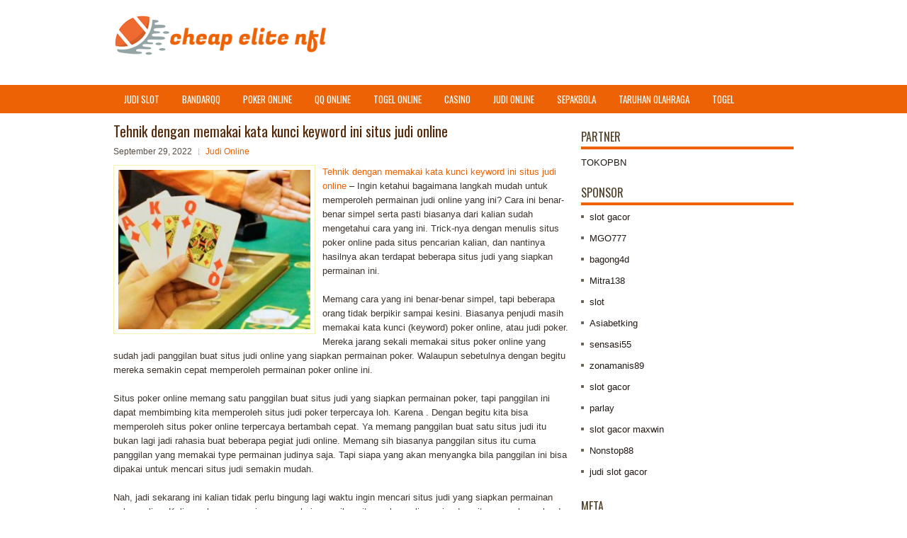

--- FILE ---
content_type: text/html; charset=UTF-8
request_url: http://ivermectinjtabs.com/tehnik-dengan-memakai-kata-kunci-keyword-ini-situs-judi-online/
body_size: 10175
content:
 <!DOCTYPE html><html xmlns="http://www.w3.org/1999/xhtml" lang="id">
<head profile="http://gmpg.org/xfn/11">
<meta http-equiv="Content-Type" content="text/html; charset=UTF-8" />

<meta name="viewport" content="width=device-width, initial-scale=1.0"/>
<link rel="stylesheet" href="http://ivermectinjtabs.com/wp-content/themes/TheInterior/lib/css/reset.css" type="text/css" media="screen, projection" />
<link rel="stylesheet" href="http://ivermectinjtabs.com/wp-content/themes/TheInterior/lib/css/defaults.css" type="text/css" media="screen, projection" />
<!--[if lt IE 8]><link rel="stylesheet" href="http://ivermectinjtabs.com/wp-content/themes/TheInterior/lib/css/ie.css" type="text/css" media="screen, projection" /><![endif]-->

<link rel="stylesheet" href="http://ivermectinjtabs.com/wp-content/themes/TheInterior/style.css" type="text/css" media="screen, projection" />

<title>Tehnik dengan memakai kata kunci keyword ini situs judi online &#8211; Cheap Ekute NFL Jerseys</title>
<meta name='robots' content='max-image-preview:large' />
<link rel="alternate" type="application/rss+xml" title="Cheap Ekute NFL Jerseys &raquo; Tehnik dengan memakai kata kunci keyword ini situs judi online Umpan Komentar" href="http://ivermectinjtabs.com/tehnik-dengan-memakai-kata-kunci-keyword-ini-situs-judi-online/feed/" />
<script type="text/javascript">
window._wpemojiSettings = {"baseUrl":"https:\/\/s.w.org\/images\/core\/emoji\/14.0.0\/72x72\/","ext":".png","svgUrl":"https:\/\/s.w.org\/images\/core\/emoji\/14.0.0\/svg\/","svgExt":".svg","source":{"concatemoji":"http:\/\/ivermectinjtabs.com\/wp-includes\/js\/wp-emoji-release.min.js?ver=6.2.2"}};
/*! This file is auto-generated */
!function(e,a,t){var n,r,o,i=a.createElement("canvas"),p=i.getContext&&i.getContext("2d");function s(e,t){p.clearRect(0,0,i.width,i.height),p.fillText(e,0,0);e=i.toDataURL();return p.clearRect(0,0,i.width,i.height),p.fillText(t,0,0),e===i.toDataURL()}function c(e){var t=a.createElement("script");t.src=e,t.defer=t.type="text/javascript",a.getElementsByTagName("head")[0].appendChild(t)}for(o=Array("flag","emoji"),t.supports={everything:!0,everythingExceptFlag:!0},r=0;r<o.length;r++)t.supports[o[r]]=function(e){if(p&&p.fillText)switch(p.textBaseline="top",p.font="600 32px Arial",e){case"flag":return s("\ud83c\udff3\ufe0f\u200d\u26a7\ufe0f","\ud83c\udff3\ufe0f\u200b\u26a7\ufe0f")?!1:!s("\ud83c\uddfa\ud83c\uddf3","\ud83c\uddfa\u200b\ud83c\uddf3")&&!s("\ud83c\udff4\udb40\udc67\udb40\udc62\udb40\udc65\udb40\udc6e\udb40\udc67\udb40\udc7f","\ud83c\udff4\u200b\udb40\udc67\u200b\udb40\udc62\u200b\udb40\udc65\u200b\udb40\udc6e\u200b\udb40\udc67\u200b\udb40\udc7f");case"emoji":return!s("\ud83e\udef1\ud83c\udffb\u200d\ud83e\udef2\ud83c\udfff","\ud83e\udef1\ud83c\udffb\u200b\ud83e\udef2\ud83c\udfff")}return!1}(o[r]),t.supports.everything=t.supports.everything&&t.supports[o[r]],"flag"!==o[r]&&(t.supports.everythingExceptFlag=t.supports.everythingExceptFlag&&t.supports[o[r]]);t.supports.everythingExceptFlag=t.supports.everythingExceptFlag&&!t.supports.flag,t.DOMReady=!1,t.readyCallback=function(){t.DOMReady=!0},t.supports.everything||(n=function(){t.readyCallback()},a.addEventListener?(a.addEventListener("DOMContentLoaded",n,!1),e.addEventListener("load",n,!1)):(e.attachEvent("onload",n),a.attachEvent("onreadystatechange",function(){"complete"===a.readyState&&t.readyCallback()})),(e=t.source||{}).concatemoji?c(e.concatemoji):e.wpemoji&&e.twemoji&&(c(e.twemoji),c(e.wpemoji)))}(window,document,window._wpemojiSettings);
</script>
<style type="text/css">
img.wp-smiley,
img.emoji {
	display: inline !important;
	border: none !important;
	box-shadow: none !important;
	height: 1em !important;
	width: 1em !important;
	margin: 0 0.07em !important;
	vertical-align: -0.1em !important;
	background: none !important;
	padding: 0 !important;
}
</style>
	<link rel='stylesheet' id='wp-block-library-css' href='http://ivermectinjtabs.com/wp-includes/css/dist/block-library/style.min.css?ver=6.2.2' type='text/css' media='all' />
<link rel='stylesheet' id='classic-theme-styles-css' href='http://ivermectinjtabs.com/wp-includes/css/classic-themes.min.css?ver=6.2.2' type='text/css' media='all' />
<style id='global-styles-inline-css' type='text/css'>
body{--wp--preset--color--black: #000000;--wp--preset--color--cyan-bluish-gray: #abb8c3;--wp--preset--color--white: #ffffff;--wp--preset--color--pale-pink: #f78da7;--wp--preset--color--vivid-red: #cf2e2e;--wp--preset--color--luminous-vivid-orange: #ff6900;--wp--preset--color--luminous-vivid-amber: #fcb900;--wp--preset--color--light-green-cyan: #7bdcb5;--wp--preset--color--vivid-green-cyan: #00d084;--wp--preset--color--pale-cyan-blue: #8ed1fc;--wp--preset--color--vivid-cyan-blue: #0693e3;--wp--preset--color--vivid-purple: #9b51e0;--wp--preset--gradient--vivid-cyan-blue-to-vivid-purple: linear-gradient(135deg,rgba(6,147,227,1) 0%,rgb(155,81,224) 100%);--wp--preset--gradient--light-green-cyan-to-vivid-green-cyan: linear-gradient(135deg,rgb(122,220,180) 0%,rgb(0,208,130) 100%);--wp--preset--gradient--luminous-vivid-amber-to-luminous-vivid-orange: linear-gradient(135deg,rgba(252,185,0,1) 0%,rgba(255,105,0,1) 100%);--wp--preset--gradient--luminous-vivid-orange-to-vivid-red: linear-gradient(135deg,rgba(255,105,0,1) 0%,rgb(207,46,46) 100%);--wp--preset--gradient--very-light-gray-to-cyan-bluish-gray: linear-gradient(135deg,rgb(238,238,238) 0%,rgb(169,184,195) 100%);--wp--preset--gradient--cool-to-warm-spectrum: linear-gradient(135deg,rgb(74,234,220) 0%,rgb(151,120,209) 20%,rgb(207,42,186) 40%,rgb(238,44,130) 60%,rgb(251,105,98) 80%,rgb(254,248,76) 100%);--wp--preset--gradient--blush-light-purple: linear-gradient(135deg,rgb(255,206,236) 0%,rgb(152,150,240) 100%);--wp--preset--gradient--blush-bordeaux: linear-gradient(135deg,rgb(254,205,165) 0%,rgb(254,45,45) 50%,rgb(107,0,62) 100%);--wp--preset--gradient--luminous-dusk: linear-gradient(135deg,rgb(255,203,112) 0%,rgb(199,81,192) 50%,rgb(65,88,208) 100%);--wp--preset--gradient--pale-ocean: linear-gradient(135deg,rgb(255,245,203) 0%,rgb(182,227,212) 50%,rgb(51,167,181) 100%);--wp--preset--gradient--electric-grass: linear-gradient(135deg,rgb(202,248,128) 0%,rgb(113,206,126) 100%);--wp--preset--gradient--midnight: linear-gradient(135deg,rgb(2,3,129) 0%,rgb(40,116,252) 100%);--wp--preset--duotone--dark-grayscale: url('#wp-duotone-dark-grayscale');--wp--preset--duotone--grayscale: url('#wp-duotone-grayscale');--wp--preset--duotone--purple-yellow: url('#wp-duotone-purple-yellow');--wp--preset--duotone--blue-red: url('#wp-duotone-blue-red');--wp--preset--duotone--midnight: url('#wp-duotone-midnight');--wp--preset--duotone--magenta-yellow: url('#wp-duotone-magenta-yellow');--wp--preset--duotone--purple-green: url('#wp-duotone-purple-green');--wp--preset--duotone--blue-orange: url('#wp-duotone-blue-orange');--wp--preset--font-size--small: 13px;--wp--preset--font-size--medium: 20px;--wp--preset--font-size--large: 36px;--wp--preset--font-size--x-large: 42px;--wp--preset--spacing--20: 0.44rem;--wp--preset--spacing--30: 0.67rem;--wp--preset--spacing--40: 1rem;--wp--preset--spacing--50: 1.5rem;--wp--preset--spacing--60: 2.25rem;--wp--preset--spacing--70: 3.38rem;--wp--preset--spacing--80: 5.06rem;--wp--preset--shadow--natural: 6px 6px 9px rgba(0, 0, 0, 0.2);--wp--preset--shadow--deep: 12px 12px 50px rgba(0, 0, 0, 0.4);--wp--preset--shadow--sharp: 6px 6px 0px rgba(0, 0, 0, 0.2);--wp--preset--shadow--outlined: 6px 6px 0px -3px rgba(255, 255, 255, 1), 6px 6px rgba(0, 0, 0, 1);--wp--preset--shadow--crisp: 6px 6px 0px rgba(0, 0, 0, 1);}:where(.is-layout-flex){gap: 0.5em;}body .is-layout-flow > .alignleft{float: left;margin-inline-start: 0;margin-inline-end: 2em;}body .is-layout-flow > .alignright{float: right;margin-inline-start: 2em;margin-inline-end: 0;}body .is-layout-flow > .aligncenter{margin-left: auto !important;margin-right: auto !important;}body .is-layout-constrained > .alignleft{float: left;margin-inline-start: 0;margin-inline-end: 2em;}body .is-layout-constrained > .alignright{float: right;margin-inline-start: 2em;margin-inline-end: 0;}body .is-layout-constrained > .aligncenter{margin-left: auto !important;margin-right: auto !important;}body .is-layout-constrained > :where(:not(.alignleft):not(.alignright):not(.alignfull)){max-width: var(--wp--style--global--content-size);margin-left: auto !important;margin-right: auto !important;}body .is-layout-constrained > .alignwide{max-width: var(--wp--style--global--wide-size);}body .is-layout-flex{display: flex;}body .is-layout-flex{flex-wrap: wrap;align-items: center;}body .is-layout-flex > *{margin: 0;}:where(.wp-block-columns.is-layout-flex){gap: 2em;}.has-black-color{color: var(--wp--preset--color--black) !important;}.has-cyan-bluish-gray-color{color: var(--wp--preset--color--cyan-bluish-gray) !important;}.has-white-color{color: var(--wp--preset--color--white) !important;}.has-pale-pink-color{color: var(--wp--preset--color--pale-pink) !important;}.has-vivid-red-color{color: var(--wp--preset--color--vivid-red) !important;}.has-luminous-vivid-orange-color{color: var(--wp--preset--color--luminous-vivid-orange) !important;}.has-luminous-vivid-amber-color{color: var(--wp--preset--color--luminous-vivid-amber) !important;}.has-light-green-cyan-color{color: var(--wp--preset--color--light-green-cyan) !important;}.has-vivid-green-cyan-color{color: var(--wp--preset--color--vivid-green-cyan) !important;}.has-pale-cyan-blue-color{color: var(--wp--preset--color--pale-cyan-blue) !important;}.has-vivid-cyan-blue-color{color: var(--wp--preset--color--vivid-cyan-blue) !important;}.has-vivid-purple-color{color: var(--wp--preset--color--vivid-purple) !important;}.has-black-background-color{background-color: var(--wp--preset--color--black) !important;}.has-cyan-bluish-gray-background-color{background-color: var(--wp--preset--color--cyan-bluish-gray) !important;}.has-white-background-color{background-color: var(--wp--preset--color--white) !important;}.has-pale-pink-background-color{background-color: var(--wp--preset--color--pale-pink) !important;}.has-vivid-red-background-color{background-color: var(--wp--preset--color--vivid-red) !important;}.has-luminous-vivid-orange-background-color{background-color: var(--wp--preset--color--luminous-vivid-orange) !important;}.has-luminous-vivid-amber-background-color{background-color: var(--wp--preset--color--luminous-vivid-amber) !important;}.has-light-green-cyan-background-color{background-color: var(--wp--preset--color--light-green-cyan) !important;}.has-vivid-green-cyan-background-color{background-color: var(--wp--preset--color--vivid-green-cyan) !important;}.has-pale-cyan-blue-background-color{background-color: var(--wp--preset--color--pale-cyan-blue) !important;}.has-vivid-cyan-blue-background-color{background-color: var(--wp--preset--color--vivid-cyan-blue) !important;}.has-vivid-purple-background-color{background-color: var(--wp--preset--color--vivid-purple) !important;}.has-black-border-color{border-color: var(--wp--preset--color--black) !important;}.has-cyan-bluish-gray-border-color{border-color: var(--wp--preset--color--cyan-bluish-gray) !important;}.has-white-border-color{border-color: var(--wp--preset--color--white) !important;}.has-pale-pink-border-color{border-color: var(--wp--preset--color--pale-pink) !important;}.has-vivid-red-border-color{border-color: var(--wp--preset--color--vivid-red) !important;}.has-luminous-vivid-orange-border-color{border-color: var(--wp--preset--color--luminous-vivid-orange) !important;}.has-luminous-vivid-amber-border-color{border-color: var(--wp--preset--color--luminous-vivid-amber) !important;}.has-light-green-cyan-border-color{border-color: var(--wp--preset--color--light-green-cyan) !important;}.has-vivid-green-cyan-border-color{border-color: var(--wp--preset--color--vivid-green-cyan) !important;}.has-pale-cyan-blue-border-color{border-color: var(--wp--preset--color--pale-cyan-blue) !important;}.has-vivid-cyan-blue-border-color{border-color: var(--wp--preset--color--vivid-cyan-blue) !important;}.has-vivid-purple-border-color{border-color: var(--wp--preset--color--vivid-purple) !important;}.has-vivid-cyan-blue-to-vivid-purple-gradient-background{background: var(--wp--preset--gradient--vivid-cyan-blue-to-vivid-purple) !important;}.has-light-green-cyan-to-vivid-green-cyan-gradient-background{background: var(--wp--preset--gradient--light-green-cyan-to-vivid-green-cyan) !important;}.has-luminous-vivid-amber-to-luminous-vivid-orange-gradient-background{background: var(--wp--preset--gradient--luminous-vivid-amber-to-luminous-vivid-orange) !important;}.has-luminous-vivid-orange-to-vivid-red-gradient-background{background: var(--wp--preset--gradient--luminous-vivid-orange-to-vivid-red) !important;}.has-very-light-gray-to-cyan-bluish-gray-gradient-background{background: var(--wp--preset--gradient--very-light-gray-to-cyan-bluish-gray) !important;}.has-cool-to-warm-spectrum-gradient-background{background: var(--wp--preset--gradient--cool-to-warm-spectrum) !important;}.has-blush-light-purple-gradient-background{background: var(--wp--preset--gradient--blush-light-purple) !important;}.has-blush-bordeaux-gradient-background{background: var(--wp--preset--gradient--blush-bordeaux) !important;}.has-luminous-dusk-gradient-background{background: var(--wp--preset--gradient--luminous-dusk) !important;}.has-pale-ocean-gradient-background{background: var(--wp--preset--gradient--pale-ocean) !important;}.has-electric-grass-gradient-background{background: var(--wp--preset--gradient--electric-grass) !important;}.has-midnight-gradient-background{background: var(--wp--preset--gradient--midnight) !important;}.has-small-font-size{font-size: var(--wp--preset--font-size--small) !important;}.has-medium-font-size{font-size: var(--wp--preset--font-size--medium) !important;}.has-large-font-size{font-size: var(--wp--preset--font-size--large) !important;}.has-x-large-font-size{font-size: var(--wp--preset--font-size--x-large) !important;}
.wp-block-navigation a:where(:not(.wp-element-button)){color: inherit;}
:where(.wp-block-columns.is-layout-flex){gap: 2em;}
.wp-block-pullquote{font-size: 1.5em;line-height: 1.6;}
</style>
<script type='text/javascript' src='http://ivermectinjtabs.com/wp-includes/js/jquery/jquery.min.js?ver=3.6.4' id='jquery-core-js'></script>
<script type='text/javascript' src='http://ivermectinjtabs.com/wp-includes/js/jquery/jquery-migrate.min.js?ver=3.4.0' id='jquery-migrate-js'></script>
<script type='text/javascript' src='http://ivermectinjtabs.com/wp-content/themes/TheInterior/lib/js/superfish.js?ver=6.2.2' id='superfish-js'></script>
<script type='text/javascript' src='http://ivermectinjtabs.com/wp-content/themes/TheInterior/lib/js/jquery.mobilemenu.js?ver=6.2.2' id='mobilemenu-js'></script>
<link rel="https://api.w.org/" href="http://ivermectinjtabs.com/wp-json/" /><link rel="alternate" type="application/json" href="http://ivermectinjtabs.com/wp-json/wp/v2/posts/2518" /><link rel="EditURI" type="application/rsd+xml" title="RSD" href="http://ivermectinjtabs.com/xmlrpc.php?rsd" />
<link rel="wlwmanifest" type="application/wlwmanifest+xml" href="http://ivermectinjtabs.com/wp-includes/wlwmanifest.xml" />

<link rel="canonical" href="http://ivermectinjtabs.com/tehnik-dengan-memakai-kata-kunci-keyword-ini-situs-judi-online/" />
<link rel='shortlink' href='http://ivermectinjtabs.com/?p=2518' />
<link rel="alternate" type="application/json+oembed" href="http://ivermectinjtabs.com/wp-json/oembed/1.0/embed?url=http%3A%2F%2Fivermectinjtabs.com%2Ftehnik-dengan-memakai-kata-kunci-keyword-ini-situs-judi-online%2F" />
<link rel="alternate" type="text/xml+oembed" href="http://ivermectinjtabs.com/wp-json/oembed/1.0/embed?url=http%3A%2F%2Fivermectinjtabs.com%2Ftehnik-dengan-memakai-kata-kunci-keyword-ini-situs-judi-online%2F&#038;format=xml" />
<link rel="shortcut icon" href="/wp-content/uploads/2020/04/f.png" type="image/x-icon" />
<link rel="alternate" type="application/rss+xml" title="Cheap Ekute NFL Jerseys RSS Feed" href="http://ivermectinjtabs.com/feed/" />
<link rel="pingback" href="http://ivermectinjtabs.com/xmlrpc.php" />

</head>

<body class="post-template-default single single-post postid-2518 single-format-standard">

<div id="container">

    <div id="header">
    
        <div class="logo">
         
            <a href="http://ivermectinjtabs.com"><img src="/wp-content/uploads/2020/04/logo.png" alt="Cheap Ekute NFL Jerseys" title="Cheap Ekute NFL Jerseys" /></a>
         
        </div><!-- .logo -->

        <div class="header-right">
        </div><!-- .header-right -->
        
    </div><!-- #header -->
    
            <div class="clearfix">
            			<div class="menu-primary-container"><ul id="menu-primary" class="menus menu-primary"><li id="menu-item-3188" class="menu-item menu-item-type-taxonomy menu-item-object-category menu-item-3188"><a href="http://ivermectinjtabs.com/category/judi-slot/">Judi Slot</a></li>
<li id="menu-item-122" class="menu-item menu-item-type-taxonomy menu-item-object-category menu-item-122"><a href="http://ivermectinjtabs.com/category/bandarqq/">BandarQQ</a></li>
<li id="menu-item-123" class="menu-item menu-item-type-taxonomy menu-item-object-category menu-item-123"><a href="http://ivermectinjtabs.com/category/poker-online/">Poker Online</a></li>
<li id="menu-item-124" class="menu-item menu-item-type-taxonomy menu-item-object-category menu-item-124"><a href="http://ivermectinjtabs.com/category/qq-online/">QQ Online</a></li>
<li id="menu-item-125" class="menu-item menu-item-type-taxonomy menu-item-object-category menu-item-125"><a href="http://ivermectinjtabs.com/category/togel-online/">Togel Online</a></li>
<li id="menu-item-196" class="menu-item menu-item-type-taxonomy menu-item-object-category menu-item-196"><a href="http://ivermectinjtabs.com/category/casino/">Casino</a></li>
<li id="menu-item-197" class="menu-item menu-item-type-taxonomy menu-item-object-category current-post-ancestor current-menu-parent current-post-parent menu-item-197"><a href="http://ivermectinjtabs.com/category/judi-online/">Judi Online</a></li>
<li id="menu-item-198" class="menu-item menu-item-type-taxonomy menu-item-object-category menu-item-198"><a href="http://ivermectinjtabs.com/category/sepakbola/">Sepakbola</a></li>
<li id="menu-item-199" class="menu-item menu-item-type-taxonomy menu-item-object-category menu-item-199"><a href="http://ivermectinjtabs.com/category/taruhan-olahraga/">Taruhan Olahraga</a></li>
<li id="menu-item-200" class="menu-item menu-item-type-taxonomy menu-item-object-category menu-item-200"><a href="http://ivermectinjtabs.com/category/togel/">togel</a></li>
</ul></div>              <!--.primary menu--> 	
                </div>
        
    
    <div id="main">
    
            
        <div id="content">
            
                    
            
    <div class="post post-single clearfix post-2518 type-post status-publish format-standard has-post-thumbnail hentry category-judi-online tag-casino tag-judi tag-poker tag-slot" id="post-2518">
    
        <h2 class="title">Tehnik dengan memakai kata kunci keyword ini situs judi online</h2>
        
        <div class="postmeta-primary">
    
            <span class="meta_date">September 29, 2022</span>
           &nbsp; <span class="meta_categories"><a href="http://ivermectinjtabs.com/category/judi-online/" rel="category tag">Judi Online</a></span>
    
                 
        </div>
        
        <div class="entry clearfix">
            
            <img width="271" height="225" src="http://ivermectinjtabs.com/wp-content/uploads/2021/04/J21.jpg" class="alignleft featured_image wp-post-image" alt="" decoding="async" srcset="http://ivermectinjtabs.com/wp-content/uploads/2021/04/J21.jpg 380w, http://ivermectinjtabs.com/wp-content/uploads/2021/04/J21-300x249.jpg 300w" sizes="(max-width: 271px) 100vw, 271px" />            
            <p><a href="http://ivermectinjtabs.com/tehnik-dengan-memakai-kata-kunci-keyword-ini-situs-judi-online/">Tehnik dengan memakai kata kunci keyword ini situs judi online</a> &#8211; Ingin ketahui bagaimana langkah mudah untuk memperoleh permainan judi online yang ini? Cara ini benar-benar simpel serta pasti biasanya dari kalian sudah mengetahui cara yang ini. Trick-nya dengan menulis situs poker online pada situs pencarian kalian, dan nantinya hasilnya akan terdapat beberapa situs judi yang siapkan permainan ini.</p>
<p>Memang cara yang ini benar-benar simpel, tapi beberapa orang tidak berpikir sampai kesini. Biasanya penjudi masih memakai kata kunci (keyword) poker online, atau judi poker. Mereka jarang sekali memakai situs poker online yang sudah jadi panggilan buat situs judi online yang siapkan permainan poker. Walaupun sebetulnya dengan begitu mereka semakin cepat memperoleh permainan poker online ini.</p>
<p>Situs poker online memang satu panggilan buat situs judi yang siapkan permainan poker, tapi panggilan ini dapat membimbing kita memperoleh situs judi poker terpercaya loh. Karena . Dengan begitu kita bisa memperoleh situs poker online terpercaya bertambah cepat. Ya memang panggilan buat satu situs judi itu bukan lagi jadi rahasia buat beberapa pegiat judi online. Memang sih biasanya panggilan situs itu cuma panggilan yang memakai type permainan judinya saja. Tapi siapa yang akan menyangka bila panggilan ini bisa dipakai untuk mencari situs judi semakin mudah.</p>
<p>Nah, jadi sekarang ini kalian tidak perlu bingung lagi waktu ingin mencari situs judi yang siapkan permainan poker online. Kalian cukup mencarinya memakai panggilan situs poker online saja, dan situs yang banyak ada ialah situs judi yang terkenal dan siapkan permainan poker online.</p>
<p>Sudahkah kalian mendapatkan situs judi kartu online terpercaya untuk tempat kalian bermain judi online? Bila belum, cepatlah cari situs judi yang benar – benar bisa kalian percayai, sebab saat ini sudah ada banyak situs judi online yang menebar di negara kita ini. Dan semua situs judi itu belumlah pasti situs judi yang dapat kita percayai loh. Dan ada situs judi berefek yang memiliki tekad untuk menipu beberapa penjudi yang bermain di situs itu. Seram kan? Oleh karenanya, mencari situs judi online terpercaya mulai sekarang ini kunjungi agen judi <a href="https://www.centtech.com/">Pragmatic Slot</a> terbaik.</p>
<p>Tidak ada ruginya buat beberapa penjudi bila mereka mencari situs judi online terpercaya untuk mereka buat menjadi tempat mereka bermain judi online. Lagi , dengan kita bermain judi di situs judi online yang terpercaya, kita dapat bermain dengan maksimal. Karena kita bermain tanpa ada pertimbangan buruk apa dan bermain dengan tenang. Coba pikir bila kalian bermain di situs judi yang belum kalian tahu secara jelas, tentu saja kalian tidak dapat bermain judi dengan tenang dan was – was, sampai kalian tidak dapat bermain dengan maksimal.</p>
    
        </div>
        
        <div class="postmeta-secondary"><span class="meta_tags"><a href="http://ivermectinjtabs.com/tag/casino/" rel="tag">Casino</a>, <a href="http://ivermectinjtabs.com/tag/judi/" rel="tag">Judi</a>, <a href="http://ivermectinjtabs.com/tag/poker/" rel="tag">Poker</a>, <a href="http://ivermectinjtabs.com/tag/slot/" rel="tag">Slot</a></span></div> 
        
    
    </div><!-- Post ID 2518 -->
    
                
                    
        </div><!-- #content -->
    
        
<div id="sidebar-primary">
	
		<ul class="widget_text widget-container">
			<li id="custom_html-6" class="widget_text widget widget_custom_html">
				<h3 class="widgettitle">PARTNER</h3>
				<div class="textwidget custom-html-widget"><a href="https://www.tokopbn.com/">TOKOPBN</a></div>
			</li>
		</ul>
		
		<ul class="widget-container">
			<li id="sponsor" class="widget widget_meta">
				<h3 class="widgettitle">Sponsor</h3>			
				<ul>
					<li><a href="https://www.spiceroutecuisine.com/menu/">slot gacor</a></li>
                    		<li><a href="https://thebridaldetective.com/real-weddings/">MGO777</a></li>
                    		<li><a href="https://www.chicagohotel-site.com/Hotels/">bagong4d</a></li>
                    		<li><a href="https://restauranteguria.com/home/">Mitra138</a></li>
                    		<li><a href="https://www.redapicolachile.cl/contacto/">slot</a></li>
                    		<li><a href="https://ourbusinessnews.com">Asiabetking</a></li>
                    		<li><a href="https://sensasi55x1000.com">sensasi55</a></li>
                    		<li><a href="https://zonamanis89.id/">zonamanis89</a></li>
                    		<li><a href="https://vishwakarmayojana.com/">slot gacor</a></li>
                    		<li><a href="https://www.uppercrustpizzacathedralcity.com/">parlay</a></li>
                    		<li><a href="https://www.lesvalades.com/">slot gacor maxwin</a></li>
                    		<li><a href="https://159.223.77.63">Nonstop88</a></li>
                    		<li><a href="https://www.philippineshonolulu.org/">judi slot gacor</a></li>
                    						</ul>
			</li>
		</ul>

    <ul class="widget-container"><li id="meta-4" class="widget widget_meta"><h3 class="widgettitle">Meta</h3>
		<ul>
						<li><a href="http://ivermectinjtabs.com/wp-login.php">Masuk</a></li>
			<li><a href="http://ivermectinjtabs.com/feed/">Feed entri</a></li>
			<li><a href="http://ivermectinjtabs.com/comments/feed/">Feed komentar</a></li>

			<li><a href="https://wordpress.org/">WordPress.org</a></li>
		</ul>

		</li></ul><ul class="widget-container"><li id="search-4" class="widget widget_search"> 
<div id="search" title="Type and hit enter">
    <form method="get" id="searchform" action="http://ivermectinjtabs.com/"> 
        <input type="text" value="Search" 
            name="s" id="s"  onblur="if (this.value == '')  {this.value = 'Search';}"  
            onfocus="if (this.value == 'Search') {this.value = '';}" 
        />
    </form>
</div><!-- #search --></li></ul><ul class="widget-container"><li id="archives-4" class="widget widget_archive"><h3 class="widgettitle">Arsip</h3>
			<ul>
					<li><a href='http://ivermectinjtabs.com/2026/01/'>Januari 2026</a>&nbsp;(22)</li>
	<li><a href='http://ivermectinjtabs.com/2025/12/'>Desember 2025</a>&nbsp;(31)</li>
	<li><a href='http://ivermectinjtabs.com/2025/11/'>November 2025</a>&nbsp;(26)</li>
	<li><a href='http://ivermectinjtabs.com/2025/10/'>Oktober 2025</a>&nbsp;(25)</li>
	<li><a href='http://ivermectinjtabs.com/2025/09/'>September 2025</a>&nbsp;(22)</li>
	<li><a href='http://ivermectinjtabs.com/2025/08/'>Agustus 2025</a>&nbsp;(14)</li>
	<li><a href='http://ivermectinjtabs.com/2025/07/'>Juli 2025</a>&nbsp;(22)</li>
	<li><a href='http://ivermectinjtabs.com/2025/06/'>Juni 2025</a>&nbsp;(20)</li>
	<li><a href='http://ivermectinjtabs.com/2025/05/'>Mei 2025</a>&nbsp;(17)</li>
	<li><a href='http://ivermectinjtabs.com/2025/04/'>April 2025</a>&nbsp;(26)</li>
	<li><a href='http://ivermectinjtabs.com/2025/03/'>Maret 2025</a>&nbsp;(39)</li>
	<li><a href='http://ivermectinjtabs.com/2025/02/'>Februari 2025</a>&nbsp;(33)</li>
	<li><a href='http://ivermectinjtabs.com/2025/01/'>Januari 2025</a>&nbsp;(33)</li>
	<li><a href='http://ivermectinjtabs.com/2024/12/'>Desember 2024</a>&nbsp;(35)</li>
	<li><a href='http://ivermectinjtabs.com/2024/11/'>November 2024</a>&nbsp;(34)</li>
	<li><a href='http://ivermectinjtabs.com/2024/10/'>Oktober 2024</a>&nbsp;(37)</li>
	<li><a href='http://ivermectinjtabs.com/2024/09/'>September 2024</a>&nbsp;(38)</li>
	<li><a href='http://ivermectinjtabs.com/2024/08/'>Agustus 2024</a>&nbsp;(54)</li>
	<li><a href='http://ivermectinjtabs.com/2024/07/'>Juli 2024</a>&nbsp;(48)</li>
	<li><a href='http://ivermectinjtabs.com/2024/06/'>Juni 2024</a>&nbsp;(51)</li>
	<li><a href='http://ivermectinjtabs.com/2024/05/'>Mei 2024</a>&nbsp;(37)</li>
	<li><a href='http://ivermectinjtabs.com/2024/04/'>April 2024</a>&nbsp;(38)</li>
	<li><a href='http://ivermectinjtabs.com/2024/03/'>Maret 2024</a>&nbsp;(45)</li>
	<li><a href='http://ivermectinjtabs.com/2024/02/'>Februari 2024</a>&nbsp;(34)</li>
	<li><a href='http://ivermectinjtabs.com/2024/01/'>Januari 2024</a>&nbsp;(30)</li>
	<li><a href='http://ivermectinjtabs.com/2023/12/'>Desember 2023</a>&nbsp;(28)</li>
	<li><a href='http://ivermectinjtabs.com/2023/11/'>November 2023</a>&nbsp;(26)</li>
	<li><a href='http://ivermectinjtabs.com/2023/10/'>Oktober 2023</a>&nbsp;(34)</li>
	<li><a href='http://ivermectinjtabs.com/2023/09/'>September 2023</a>&nbsp;(23)</li>
	<li><a href='http://ivermectinjtabs.com/2023/08/'>Agustus 2023</a>&nbsp;(37)</li>
	<li><a href='http://ivermectinjtabs.com/2023/07/'>Juli 2023</a>&nbsp;(43)</li>
	<li><a href='http://ivermectinjtabs.com/2023/06/'>Juni 2023</a>&nbsp;(34)</li>
	<li><a href='http://ivermectinjtabs.com/2023/05/'>Mei 2023</a>&nbsp;(43)</li>
	<li><a href='http://ivermectinjtabs.com/2023/04/'>April 2023</a>&nbsp;(36)</li>
	<li><a href='http://ivermectinjtabs.com/2023/03/'>Maret 2023</a>&nbsp;(34)</li>
	<li><a href='http://ivermectinjtabs.com/2023/02/'>Februari 2023</a>&nbsp;(26)</li>
	<li><a href='http://ivermectinjtabs.com/2023/01/'>Januari 2023</a>&nbsp;(31)</li>
	<li><a href='http://ivermectinjtabs.com/2022/12/'>Desember 2022</a>&nbsp;(31)</li>
	<li><a href='http://ivermectinjtabs.com/2022/11/'>November 2022</a>&nbsp;(36)</li>
	<li><a href='http://ivermectinjtabs.com/2022/10/'>Oktober 2022</a>&nbsp;(33)</li>
	<li><a href='http://ivermectinjtabs.com/2022/09/'>September 2022</a>&nbsp;(36)</li>
	<li><a href='http://ivermectinjtabs.com/2022/08/'>Agustus 2022</a>&nbsp;(33)</li>
	<li><a href='http://ivermectinjtabs.com/2022/07/'>Juli 2022</a>&nbsp;(33)</li>
	<li><a href='http://ivermectinjtabs.com/2022/06/'>Juni 2022</a>&nbsp;(38)</li>
	<li><a href='http://ivermectinjtabs.com/2022/05/'>Mei 2022</a>&nbsp;(38)</li>
	<li><a href='http://ivermectinjtabs.com/2022/04/'>April 2022</a>&nbsp;(36)</li>
	<li><a href='http://ivermectinjtabs.com/2022/03/'>Maret 2022</a>&nbsp;(35)</li>
	<li><a href='http://ivermectinjtabs.com/2022/02/'>Februari 2022</a>&nbsp;(33)</li>
	<li><a href='http://ivermectinjtabs.com/2022/01/'>Januari 2022</a>&nbsp;(29)</li>
	<li><a href='http://ivermectinjtabs.com/2021/12/'>Desember 2021</a>&nbsp;(35)</li>
	<li><a href='http://ivermectinjtabs.com/2021/11/'>November 2021</a>&nbsp;(22)</li>
	<li><a href='http://ivermectinjtabs.com/2021/10/'>Oktober 2021</a>&nbsp;(27)</li>
	<li><a href='http://ivermectinjtabs.com/2021/09/'>September 2021</a>&nbsp;(22)</li>
	<li><a href='http://ivermectinjtabs.com/2021/08/'>Agustus 2021</a>&nbsp;(20)</li>
	<li><a href='http://ivermectinjtabs.com/2021/07/'>Juli 2021</a>&nbsp;(27)</li>
	<li><a href='http://ivermectinjtabs.com/2021/06/'>Juni 2021</a>&nbsp;(7)</li>
	<li><a href='http://ivermectinjtabs.com/2021/05/'>Mei 2021</a>&nbsp;(15)</li>
	<li><a href='http://ivermectinjtabs.com/2021/04/'>April 2021</a>&nbsp;(10)</li>
	<li><a href='http://ivermectinjtabs.com/2021/03/'>Maret 2021</a>&nbsp;(12)</li>
	<li><a href='http://ivermectinjtabs.com/2021/02/'>Februari 2021</a>&nbsp;(11)</li>
	<li><a href='http://ivermectinjtabs.com/2021/01/'>Januari 2021</a>&nbsp;(10)</li>
	<li><a href='http://ivermectinjtabs.com/2020/12/'>Desember 2020</a>&nbsp;(12)</li>
	<li><a href='http://ivermectinjtabs.com/2020/11/'>November 2020</a>&nbsp;(15)</li>
	<li><a href='http://ivermectinjtabs.com/2020/10/'>Oktober 2020</a>&nbsp;(14)</li>
	<li><a href='http://ivermectinjtabs.com/2020/09/'>September 2020</a>&nbsp;(17)</li>
	<li><a href='http://ivermectinjtabs.com/2020/08/'>Agustus 2020</a>&nbsp;(4)</li>
	<li><a href='http://ivermectinjtabs.com/2020/07/'>Juli 2020</a>&nbsp;(10)</li>
	<li><a href='http://ivermectinjtabs.com/2020/06/'>Juni 2020</a>&nbsp;(16)</li>
	<li><a href='http://ivermectinjtabs.com/2020/05/'>Mei 2020</a>&nbsp;(7)</li>
	<li><a href='http://ivermectinjtabs.com/2020/04/'>April 2020</a>&nbsp;(2)</li>
			</ul>

			</li></ul><ul class="widget-container"><li id="categories-2" class="widget widget_categories"><h3 class="widgettitle">Kategori</h3>
			<ul>
					<li class="cat-item cat-item-41"><a href="http://ivermectinjtabs.com/category/casino/">Casino</a> (384)
</li>
	<li class="cat-item cat-item-40"><a href="http://ivermectinjtabs.com/category/judi-online/">Judi Online</a> (563)
</li>
	<li class="cat-item cat-item-81"><a href="http://ivermectinjtabs.com/category/judi-slot/">Judi Slot</a> (263)
</li>
	<li class="cat-item cat-item-15"><a href="http://ivermectinjtabs.com/category/poker-online/">Poker Online</a> (481)
</li>
	<li class="cat-item cat-item-19"><a href="http://ivermectinjtabs.com/category/togel-online/">Togel Online</a> (249)
</li>
			</ul>

			</li></ul>
		<ul class="widget-container"><li id="recent-posts-2" class="widget widget_recent_entries">
		<h3 class="widgettitle">Pos-pos Terbaru</h3>
		<ul>
											<li>
					<a href="http://ivermectinjtabs.com/manipulasi-deck-kehilangan-seluruh-tumpukan-pada-akhir-malam-slot-qq-2026/">Manipulasi deck kehilangan seluruh tumpukan pada akhir malam Slot QQ 2026</a>
											<span class="post-date">Januari 26, 2026</span>
									</li>
											<li>
					<a href="http://ivermectinjtabs.com/lisensi-lima-tahun-plainridge-park-casino-toto-2026-berakhir-offline-berganti-menjadi-online/">Lisensi lima tahun Plainridge Park Casino Toto 2026 berakhir offline berganti menjadi online</a>
											<span class="post-date">Januari 22, 2026</span>
									</li>
											<li>
					<a href="http://ivermectinjtabs.com/semua-mengenai-orang-yang-menggenggam-double-enam-dalam-situs-toto-2026-online/">Semua mengenai orang yang menggenggam double enam dalam situs Toto 2026 online</a>
											<span class="post-date">Januari 22, 2026</span>
									</li>
											<li>
					<a href="http://ivermectinjtabs.com/nevada-gaming-control-board-merilis-kebijakan-casino-poker-2026-selama-pandemi-covid-19/">Nevada Gaming Control Board Merilis Kebijakan Casino Poker 2026 Selama Pandemi COVID-19</a>
											<span class="post-date">Januari 20, 2026</span>
									</li>
											<li>
					<a href="http://ivermectinjtabs.com/cara-penghitungan-kartu-slot-qq-2026-seorang-profesor-matematika-dari-mit/">Cara penghitungan kartu Slot QQ 2026 seorang profesor matematika dari MIT</a>
											<span class="post-date">Januari 19, 2026</span>
									</li>
					</ul>

		</li></ul><ul class="widget-container"><li id="tag_cloud-2" class="widget widget_tag_cloud"><h3 class="widgettitle">Tag</h3><div class="tagcloud"><a href="http://ivermectinjtabs.com/tag/5-rahasia-poker-pro-yang-tak-diketahui-orang/" class="tag-cloud-link tag-link-59 tag-link-position-1" style="font-size: 8pt;" aria-label="5 Rahasia Poker Pro Yang Tak Diketahui Orang (1 item)">5 Rahasia Poker Pro Yang Tak Diketahui Orang</a>
<a href="http://ivermectinjtabs.com/tag/ada-sembilan-peluang-hasil/" class="tag-cloud-link tag-link-62 tag-link-position-2" style="font-size: 8pt;" aria-label="Ada Sembilan Peluang Hasil (1 item)">Ada Sembilan Peluang Hasil</a>
<a href="http://ivermectinjtabs.com/tag/agen-bandarq/" class="tag-cloud-link tag-link-49 tag-link-position-3" style="font-size: 8.8456375838926pt;" aria-label="Agen BandarQ (2 item)">Agen BandarQ</a>
<a href="http://ivermectinjtabs.com/tag/agen-bandarqq/" class="tag-cloud-link tag-link-6 tag-link-position-4" style="font-size: 8.8456375838926pt;" aria-label="Agen BandarQQ (2 item)">Agen BandarQQ</a>
<a href="http://ivermectinjtabs.com/tag/agen-judi/" class="tag-cloud-link tag-link-7 tag-link-position-5" style="font-size: 8.8456375838926pt;" aria-label="Agen Judi (2 item)">Agen Judi</a>
<a href="http://ivermectinjtabs.com/tag/agen-judi-online/" class="tag-cloud-link tag-link-16 tag-link-position-6" style="font-size: 9.4093959731544pt;" aria-label="Agen Judi Online (3 item)">Agen Judi Online</a>
<a href="http://ivermectinjtabs.com/tag/agen-poker/" class="tag-cloud-link tag-link-60 tag-link-position-7" style="font-size: 8pt;" aria-label="Agen Poker (1 item)">Agen Poker</a>
<a href="http://ivermectinjtabs.com/tag/agen-qq-online/" class="tag-cloud-link tag-link-57 tag-link-position-8" style="font-size: 8.8456375838926pt;" aria-label="Agen QQ Online (2 item)">Agen QQ Online</a>
<a href="http://ivermectinjtabs.com/tag/agungqq/" class="tag-cloud-link tag-link-58 tag-link-position-9" style="font-size: 8pt;" aria-label="AgungQQ (1 item)">AgungQQ</a>
<a href="http://ivermectinjtabs.com/tag/ahli-poker/" class="tag-cloud-link tag-link-75 tag-link-position-10" style="font-size: 8pt;" aria-label="Ahli Poker (1 item)">Ahli Poker</a>
<a href="http://ivermectinjtabs.com/tag/bandar/" class="tag-cloud-link tag-link-68 tag-link-position-11" style="font-size: 10.818791946309pt;" aria-label="Bandar (7 item)">Bandar</a>
<a href="http://ivermectinjtabs.com/tag/bandar-kasino/" class="tag-cloud-link tag-link-53 tag-link-position-12" style="font-size: 8pt;" aria-label="Bandar Kasino (1 item)">Bandar Kasino</a>
<a href="http://ivermectinjtabs.com/tag/bandarqq/" class="tag-cloud-link tag-link-3 tag-link-position-13" style="font-size: 11.053691275168pt;" aria-label="BandarQQ (8 item)">BandarQQ</a>
<a href="http://ivermectinjtabs.com/tag/bet/" class="tag-cloud-link tag-link-71 tag-link-position-14" style="font-size: 8.8456375838926pt;" aria-label="Bet (2 item)">Bet</a>
<a href="http://ivermectinjtabs.com/tag/bingo/" class="tag-cloud-link tag-link-76 tag-link-position-15" style="font-size: 8.8456375838926pt;" aria-label="Bingo (2 item)">Bingo</a>
<a href="http://ivermectinjtabs.com/tag/blackjack/" class="tag-cloud-link tag-link-55 tag-link-position-16" style="font-size: 8.8456375838926pt;" aria-label="Blackjack (2 item)">Blackjack</a>
<a href="http://ivermectinjtabs.com/tag/bola/" class="tag-cloud-link tag-link-67 tag-link-position-17" style="font-size: 9.4093959731544pt;" aria-label="Bola (3 item)">Bola</a>
<a href="http://ivermectinjtabs.com/tag/capsa-susun/" class="tag-cloud-link tag-link-11 tag-link-position-18" style="font-size: 10.818791946309pt;" aria-label="Capsa Susun (7 item)">Capsa Susun</a>
<a href="http://ivermectinjtabs.com/tag/casino/" class="tag-cloud-link tag-link-44 tag-link-position-19" style="font-size: 21.765100671141pt;" aria-label="Casino (1,715 item)">Casino</a>
<a href="http://ivermectinjtabs.com/tag/ceme/" class="tag-cloud-link tag-link-79 tag-link-position-20" style="font-size: 8pt;" aria-label="Ceme (1 item)">Ceme</a>
<a href="http://ivermectinjtabs.com/tag/dadu/" class="tag-cloud-link tag-link-85 tag-link-position-21" style="font-size: 8pt;" aria-label="Dadu (1 item)">Dadu</a>
<a href="http://ivermectinjtabs.com/tag/dominoqq/" class="tag-cloud-link tag-link-4 tag-link-position-22" style="font-size: 11.288590604027pt;" aria-label="DominoQQ (9 item)">DominoQQ</a>
<a href="http://ivermectinjtabs.com/tag/jackpot/" class="tag-cloud-link tag-link-78 tag-link-position-23" style="font-size: 8.8456375838926pt;" aria-label="Jackpot (2 item)">Jackpot</a>
<a href="http://ivermectinjtabs.com/tag/judi/" class="tag-cloud-link tag-link-47 tag-link-position-24" style="font-size: 22pt;" aria-label="Judi (1,911 item)">Judi</a>
<a href="http://ivermectinjtabs.com/tag/judi-online/" class="tag-cloud-link tag-link-8 tag-link-position-25" style="font-size: 9.4093959731544pt;" aria-label="Judi Online (3 item)">Judi Online</a>
<a href="http://ivermectinjtabs.com/tag/kasino/" class="tag-cloud-link tag-link-45 tag-link-position-26" style="font-size: 12.134228187919pt;" aria-label="Kasino (14 item)">Kasino</a>
<a href="http://ivermectinjtabs.com/tag/kasino-online/" class="tag-cloud-link tag-link-10 tag-link-position-27" style="font-size: 10.58389261745pt;" aria-label="Kasino Online (6 item)">Kasino Online</a>
<a href="http://ivermectinjtabs.com/tag/kiper/" class="tag-cloud-link tag-link-66 tag-link-position-28" style="font-size: 8pt;" aria-label="Kiper (1 item)">Kiper</a>
<a href="http://ivermectinjtabs.com/tag/liverpool/" class="tag-cloud-link tag-link-83 tag-link-position-29" style="font-size: 8pt;" aria-label="Liverpool (1 item)">Liverpool</a>
<a href="http://ivermectinjtabs.com/tag/lotere/" class="tag-cloud-link tag-link-86 tag-link-position-30" style="font-size: 8pt;" aria-label="Lotere (1 item)">Lotere</a>
<a href="http://ivermectinjtabs.com/tag/main-poker/" class="tag-cloud-link tag-link-73 tag-link-position-31" style="font-size: 9.4093959731544pt;" aria-label="Main Poker (3 item)">Main Poker</a>
<a href="http://ivermectinjtabs.com/tag/menurut-pakar-dalam-video-poker/" class="tag-cloud-link tag-link-61 tag-link-position-32" style="font-size: 8pt;" aria-label="Menurut Pakar Dalam Video Poker (1 item)">Menurut Pakar Dalam Video Poker</a>
<a href="http://ivermectinjtabs.com/tag/mudahnya-memenangkan-taruhan-poker-dengan-cara-ini/" class="tag-cloud-link tag-link-54 tag-link-position-33" style="font-size: 8pt;" aria-label="Mudahnya Memenangkan Taruhan Poker Dengan Cara Ini (1 item)">Mudahnya Memenangkan Taruhan Poker Dengan Cara Ini</a>
<a href="http://ivermectinjtabs.com/tag/poker/" class="tag-cloud-link tag-link-46 tag-link-position-34" style="font-size: 21.812080536913pt;" aria-label="Poker (1,722 item)">Poker</a>
<a href="http://ivermectinjtabs.com/tag/poker-online/" class="tag-cloud-link tag-link-12 tag-link-position-35" style="font-size: 11.664429530201pt;" aria-label="Poker Online (11 item)">Poker Online</a>
<a href="http://ivermectinjtabs.com/tag/poker-qq/" class="tag-cloud-link tag-link-9 tag-link-position-36" style="font-size: 10.58389261745pt;" aria-label="Poker QQ (6 item)">Poker QQ</a>
<a href="http://ivermectinjtabs.com/tag/qq/" class="tag-cloud-link tag-link-69 tag-link-position-37" style="font-size: 8pt;" aria-label="QQ (1 item)">QQ</a>
<a href="http://ivermectinjtabs.com/tag/roullete-online/" class="tag-cloud-link tag-link-56 tag-link-position-38" style="font-size: 8.8456375838926pt;" aria-label="Roullete Online (2 item)">Roullete Online</a>
<a href="http://ivermectinjtabs.com/tag/sicbo/" class="tag-cloud-link tag-link-42 tag-link-position-39" style="font-size: 8.8456375838926pt;" aria-label="Sicbo (2 item)">Sicbo</a>
<a href="http://ivermectinjtabs.com/tag/situs-judi-online-terpercaya/" class="tag-cloud-link tag-link-5 tag-link-position-40" style="font-size: 10.818791946309pt;" aria-label="Situs Judi Online Terpercaya (7 item)">Situs Judi Online Terpercaya</a>
<a href="http://ivermectinjtabs.com/tag/slot/" class="tag-cloud-link tag-link-80 tag-link-position-41" style="font-size: 21.577181208054pt;" aria-label="Slot (1,533 item)">Slot</a>
<a href="http://ivermectinjtabs.com/tag/strategi-poker/" class="tag-cloud-link tag-link-74 tag-link-position-42" style="font-size: 8pt;" aria-label="Strategi Poker (1 item)">Strategi Poker</a>
<a href="http://ivermectinjtabs.com/tag/taruhan/" class="tag-cloud-link tag-link-72 tag-link-position-43" style="font-size: 8pt;" aria-label="Taruhan (1 item)">Taruhan</a>
<a href="http://ivermectinjtabs.com/tag/togel/" class="tag-cloud-link tag-link-64 tag-link-position-44" style="font-size: 21.248322147651pt;" aria-label="togel (1,314 item)">togel</a>
<a href="http://ivermectinjtabs.com/tag/tutorial-mudah-menang-waktu-bermain-di-judi-poker-online-apk/" class="tag-cloud-link tag-link-27 tag-link-position-45" style="font-size: 8pt;" aria-label="Tutorial Mudah Menang Waktu Bermain di Judi Poker Online Apk (1 item)">Tutorial Mudah Menang Waktu Bermain di Judi Poker Online Apk</a></div>
</li></ul>    
</div><!-- #sidebar-primary -->        
                
    </div><!-- #main -->
    
</div>

    <div id="footer-widgets-container" class="clearfix">
    
        <div id="footer-widgets" class="clearfix">
                        <div class="footer-widget-box">
                            </div>
            
            <div class="footer-widget-box">
                            </div>
            
            <div class="footer-widget-box footer-widget-box-last">
                            </div>
        </div>
        
    </div>

    <div id="footer-container">
    
        <div id="footer">
        
            <div id="copyrights">
                 &copy; 2026  <a href="http://ivermectinjtabs.com/">Cheap Ekute NFL Jerseys</a> 
            </div>
            
                        
            <div id="credits" style="overflow-y: hidden;overflow-x: visible;width: 400px;margin: auto;">
				<div style="width: 10000px;text-align: left;">
					Powered by <a href="http://wordpress.org/"><strong>WordPress</strong></a> | Theme Designed by:  <a href="https://axis.co.id/" rel="follow">axis</a> <a href="https://www.bca.co.id/" rel="follow">Bank bca</a> <a href="https://www.bni.co.id/" rel="follow">Bank bni</a> <a href="https://bri.co.id/" rel="follow">Bank bri</a> <a href="https://www.btn.co.id/" rel="follow">Bank btn</a> <a href="https://www.cimbniaga.co.id" rel="follow">Bank cimbniaga</a> <a href="https://www.citibank.co.id/" rel="follow">Bank citibank</a> <a href="https://www.danamon.co.id" rel="follow">Bank danamon</a> <a href="https://www.bi.go.id/" rel="follow">Bank Indonesia</a> <a href="https://www.klikmbc.co.id/" rel="follow">Bank klikmbc</a> <a href="https://www.bankmandiri.co.id/" rel="follow">Bank mandiri</a> <a href="https://www.ocbc.com/" rel="follow">Bank ocbc</a> <a href="https://www.panin.co.id/" rel="follow">bank Panin</a> <a href="https://dana.id/" rel="follow">dana</a> <a href="http://facebook.com/" rel="follow">facebook</a> <a href="https://google.co.id/" rel="follow">google</a> <a href="https://indihome.co.id/" rel="follow">indihome</a> <a href="https://www.instagram.com/" rel="follow">instagram</a> <a href="https://www.maybank.co.id/" rel="follow">maybank</a> <a href="http://paypal.com/" rel="follow">paypall</a> <a href="https://www.tiktok.com/" rel="follow">tiktok</a> <a href="http://twitter.com/" rel="follow">twitter</a> <a href="https://web.whatsapp.com/" rel="follow">WA</a> <a href="http://youtube.com/" rel="follow">youtube</a>						
				</div>
			</div><!-- #credits -->
            
        </div><!-- #footer -->
        
    </div>
    
<script type='text/javascript' src='http://ivermectinjtabs.com/wp-includes/js/comment-reply.min.js?ver=6.2.2' id='comment-reply-js'></script>
<script type='text/javascript' src='http://ivermectinjtabs.com/wp-includes/js/hoverIntent.min.js?ver=1.10.2' id='hoverIntent-js'></script>

<script type='text/javascript'>
/* <![CDATA[ */
jQuery.noConflict();
jQuery(function(){ 
	jQuery('ul.menu-primary').superfish({ 
	animation: {opacity:'show'},
autoArrows:  true,
                dropShadows: false, 
                speed: 200,
                delay: 800
                });
            });
jQuery('.menu-primary-container').mobileMenu({
                defaultText: 'Menu',
                className: 'menu-primary-responsive',
                containerClass: 'menu-primary-responsive-container',
                subMenuDash: '&ndash;'
            });

/* ]]> */
</script>
<script defer src="https://static.cloudflareinsights.com/beacon.min.js/vcd15cbe7772f49c399c6a5babf22c1241717689176015" integrity="sha512-ZpsOmlRQV6y907TI0dKBHq9Md29nnaEIPlkf84rnaERnq6zvWvPUqr2ft8M1aS28oN72PdrCzSjY4U6VaAw1EQ==" data-cf-beacon='{"version":"2024.11.0","token":"81cd30b6a9104c1f99529f48cf2e7e37","r":1,"server_timing":{"name":{"cfCacheStatus":true,"cfEdge":true,"cfExtPri":true,"cfL4":true,"cfOrigin":true,"cfSpeedBrain":true},"location_startswith":null}}' crossorigin="anonymous"></script>
</body>
</html>